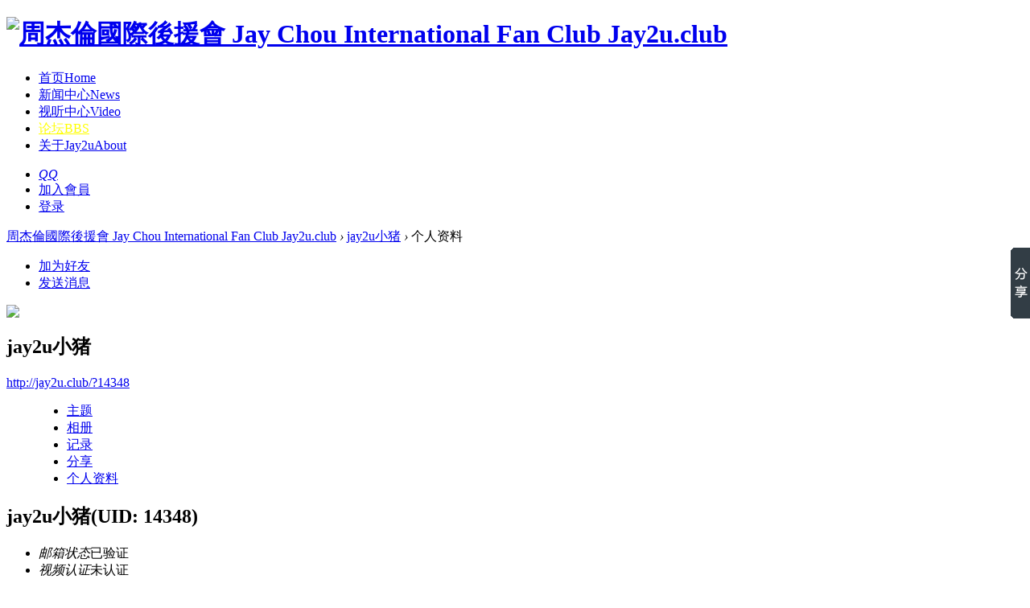

--- FILE ---
content_type: text/html; charset=gbk
request_url: http://jay2u.club/space-uid-14348.html
body_size: 9720
content:
<!DOCTYPE html PUBLIC "-//W3C//DTD XHTML 1.0 Transitional//EN" "http://www.w3.org/TR/xhtml1/DTD/xhtml1-transitional.dtd">
<html xmlns:wb="http://open.weibo.com/wb">
<head><script src="http://tjs.sjs.sinajs.cn/open/api/js/wb.js" type="text/javascript" type="text/javascript" charset="utf-8"></script>
<meta http-equiv="Content-Type" content="text/html; charset=gbk" />
<title>jay2u小猪的个人资料 -  周杰倫國際後援會 Jay Chou International Fan Club Jay2u.club -  Powered by 广州百应文化传播</title>
<meta property="wb:webmaster" content="ecdbb0fcd905ed3d" />
<meta name="keywords" content="jay2u小猪的个人资料" />
<meta name="description" content="jay2u小猪的个人资料 ,周杰倫國際後援會 Jay Chou International Fan Club Jay2u.club" />
<meta name="generator" content="Discuz! X3.2" />
<meta name="author" content="Discuz! Team and Comsenz UI Team" />
<meta name="copyright" content="2001-2013 Comsenz Inc." />
<meta name="MSSmartTagsPreventParsing" content="True" />
<meta http-equiv="MSThemeCompatible" content="Yes" />
<base href="http://jay2u.club/" /><link rel="stylesheet" type="text/css" href="data/cache/style_3_common.css?gef" /><link rel="stylesheet" type="text/css" href="data/cache/style_3_home_space.css?gef" /><script type="text/javascript">var STYLEID = '3', STATICURL = 'static/', IMGDIR = 'static/image/common', VERHASH = 'gef', charset = 'gbk', discuz_uid = '0', cookiepre = 'jAJK_2132_', cookiedomain = '', cookiepath = '/', showusercard = '1', attackevasive = '0', disallowfloat = 'login|newthread', creditnotice = '1|威望|,2|金钱|,3|贡献|', defaultstyle = '', REPORTURL = 'aHR0cDovL2pheTJ1LmNsdWIvc3BhY2UtdWlkLTE0MzQ4Lmh0bWw=', SITEURL = 'http://jay2u.club/', JSPATH = 'static/js/', DYNAMICURL = '';</script>
<script src="static/js/common.js?gef" type="text/javascript"></script>
    <script src="template/wanpin_09131/images/jquery.1.4.2.min.js" type="text/javascript"></script>  
    <script type="text/javascript">
jQuery.noConflict();
</script>
    <script src="template/wanpin_09131/images/jquery.plugin.min.js" type="text/javascript"></script>
<script src="template/wanpin_09131/images/msclass.js" type="text/javascript"></script>

 <SCRIPT language=javascript>
<!--
window.onerror=function(){return true;}
// -->
</SCRIPT> 



<script src="template/wanpin_09131/images/html5.js" type="text/javascript"></script>
 <!--[if IE 6]>
<script src="template/wanpin_09131/images/iepng.js" type="text/javascript" type="text/javascript"></script> 
<script type="text/javascript">
   EvPNG.fix('div, ul, img, li, input'); 
   EvPNG.fix('.png'); 
</script>
<![endif]-->
<meta name="application-name" content="周杰倫國際後援會 Jay Chou International Fan Club Jay2u.club" />
<meta name="msapplication-tooltip" content="周杰倫國際後援會 Jay Chou International Fan Club Jay2u.club" />
<meta name="msapplication-task" content="name=首页;action-uri=http://jay2u.club/portal.php;icon-uri=http://jay2u.club/static/image/common/portal.ico" /><meta name="msapplication-task" content="name=论坛;action-uri=http://jay2u.club/forum.php;icon-uri=http://jay2u.club/static/image/common/bbs.ico" />
<meta name="msapplication-task" content="name=;action-uri=http://jay2u.club/group.php;icon-uri=http://jay2u.club/static/image/common/group.ico" /><meta name="msapplication-task" content="name=;action-uri=http://jay2u.club/home.php;icon-uri=http://jay2u.club/static/image/common/home.ico" /><script src="static/js/home.js?gef" type="text/javascript"></script>
  <style>
.wp{ width:960px;}
</style> 

</head>

<body id="nv_home" class="pg_space" onkeydown="if(event.keyCode==27) return false;">
<div id="append_parent"></div><div id="ajaxwaitid"></div>


   
<div id="qmenu_menu" class="p_pop blk" style="display: none;">
<div class="ptm pbw hm">
请 <a href="javascript:;" class="xi2" onclick="lsSubmit()"><strong>登录</strong></a> 后使用快捷导航<br />没有帐号？<a href="member.php?mod=register" class="xi2 xw1">加入會員</a>
</div>
<div id="fjump_menu" class="btda"></div></div><header>
<h1><a id="logo" href="./"><img src="template/wanpin_09131/images/logo.png" alt="周杰倫國際後援會 Jay Chou International Fan Club Jay2u.club" border="0" /></a></h1>
<nav>
<ul id="nav"><li id="mn_portal" ><a href="portal.php" hidefocus="true" title="Home"  >首页<span>Home</span></a></li><li id="mn_P1" ><a href="http://www.jay2u.club/portal.php?mod=list&catid=1" hidefocus="true" title="News"  >新闻中心<span>News</span></a></li><li id="mn_P2" ><a href="http://www.jay2u.club/portal.php?mod=list&catid=2" hidefocus="true" title="Video"  >视听中心<span>Video</span></a></li><li id="mn_forum_2" ><a href="forum.php" hidefocus="true" title="BBS"   style="color: yellow">论坛<span>BBS</span></a></li><li id="mn_P3" ><a href="http://www.jay2u.club/portal.php?mod=list&catid=3" hidefocus="true" title="About"  >关于Jay2u<span>About</span></a></li></ul>
<div id="buoy" style="left: -157px;"></div>
</nav>
            <div id="header_user">
      <ul id="header_nav">
       	  
        <li class="login_list"><a href="connect.php?mod=login&amp;op=init&amp;referer=forum.php&amp;statfrom=login"><i class="i_qq">QQ</i></a></li>			
<li class="login_list"><a class="login_block"  href="member.php?mod=register" class="btn-register">加入會員</a></li>			
<li class="login_list"><a class="login_block"  href="javascript:;" onClick="javascript:lsSubmit();" class="nousername">登录</a></li>	
      </ul>
    </div>
    <div style="display:none">
      <script src="static/js/logging.js?gef" type="text/javascript"></script>
<form method="post" autocomplete="off" id="lsform" action="member.php?mod=logging&amp;action=login&amp;loginsubmit=yes&amp;infloat=yes&amp;lssubmit=yes" onsubmit="pwmd5('ls_password');return lsSubmit();">
<div class="fastlg cl">
<span id="return_ls" style="display:none"></span>
<div class="y pns">
<table cellspacing="0" cellpadding="0">
<tr>
<td>
<span class="ftid">
<select name="fastloginfield" id="ls_fastloginfield" width="40" tabindex="900">
<option value="username">用户名</option>
<option value="uid">UID</option>
<option value="email">Email</option>
</select>
</span>
<script type="text/javascript">simulateSelect('ls_fastloginfield')</script>
</td>
<td><input type="text" name="username" id="ls_username" autocomplete="off" class="px vm" tabindex="901" /></td>
<td class="fastlg_l"><label for="ls_cookietime"><input type="checkbox" name="cookietime" id="ls_cookietime" class="pc" value="2592000" tabindex="903" />自动登录</label></td>
<td>&nbsp;<a href="javascript:;" onclick="showWindow('login', 'member.php?mod=logging&action=login&viewlostpw=1')">找回密码</a></td>
</tr>
<tr>
<td><label for="ls_password" class="z psw_w">密码</label></td>
<td><input type="password" name="password" id="ls_password" class="px vm" autocomplete="off" tabindex="902" /></td>
<td class="fastlg_l"><button type="submit" class="pn vm" tabindex="904" style="width: 75px;"><em>登录</em></button></td>
<td>&nbsp;<a href="member.php?mod=register" class="xi2 xw1">加入會員</a></td>
</tr>
</table>
<input type="hidden" name="quickforward" value="yes" />
<input type="hidden" name="handlekey" value="ls" />
</div>

<div class="fastlg_fm y" style="margin-right: 10px; padding-right: 10px">
<p><a href="http://jay2u.club/connect.php?mod=login&op=init&referer=home.php%3Fmod%3Dspace%26uid%3D14348%26&statfrom=login_simple"><img src="static/image/common/qq_login.gif" class="vm" alt="QQ登录" /></a></p>
<p class="hm xg1" style="padding-top: 2px;">只需一步，快速开始</p>
</div>
</div>
</form>

<script src="static/js/md5.js?gef" type="text/javascript" reload="1"></script>
    </div>
        <ul id="umnav_menu" class="p_pop nav_pop" style="display: none;">
                        <li><a href="home.php?mod=space&do=friend" _style="background-image:url(http://www.jay2u.club/static/image/feed/friend_b.png) !important">朋友圈</a></li>
                              <li><a href="forum.php?mod=guide&view=my" _style="background-image:url(http://www.jay2u.club/static/image/feed/thread_b.png) !important">話題</a></li>
                              <li><a href="home.php?mod=space&do=favorite&view=me" _style="background-image:url(http://www.jay2u.club/static/image/feed/favorite_b.png) !important">喜歡</a></li>
                              <li><a href="home.php?mod=magic" _style="background-image:url(http://www.jay2u.club/static/image/feed/magic_b.png) !important">道具</a></li>
                              <li><a href="home.php?mod=medal" _style="background-image:url(http://www.jay2u.club/static/image/feed/medal_b.png) !important">勛章</a></li>
                                                                                                                        <li><a href="home.php?mod=spacecp">设置</a></li>
                                    <li><a href="member.php?mod=logging&amp;action=logout&amp;formhash=be985bf3">退出</a></li>
    </ul>
<!--	<div id="music">
<a href="javascript:void(0)" style="background: url(template/wanpin_09131/images/stop.png) no-repeat scroll 5px center transparent;">MUSIC</a>
<audio loop="loop" autoplay="" src="http://www.mix-town.com/layouts/js/music/bg.mp3" id="media"></audio>
</div>-->
</header>


<div id="wp" class="wp conbody">
<div id="pt" class="bm cl">
<div class="z">
<a href="./" class="nvhm" title="首页">周杰倫國際後援會 Jay Chou International Fan Club Jay2u.club</a> <em>&rsaquo;</em>
<a href="space-uid-14348.html">jay2u小猪</a> <em>&rsaquo;</em>
个人资料
</div>
</div>
<style id="diy_style" type="text/css"></style>
<div class="wp">
<!--[diy=diy1]--><div id="diy1" class="area"></div><!--[/diy]-->
</div><div id="uhd">
<div class="mn">
<ul>
<li class="addf">
<a href="home.php?mod=spacecp&amp;ac=friend&amp;op=add&amp;uid=14348&amp;handlekey=addfriendhk_14348" id="a_friend_li_14348" onclick="showWindow(this.id, this.href, 'get', 0);" class="xi2">加为好友</a>
</li>
<li class="pm2">
<a href="home.php?mod=spacecp&amp;ac=pm&amp;op=showmsg&amp;handlekey=showmsg_14348&amp;touid=14348&amp;pmid=0&amp;daterange=2" id="a_sendpm_14348" onclick="showWindow('showMsgBox', this.href, 'get', 0)" title="发送消息">发送消息</a>
</li>
</ul>
</div>
<div class="h cl">
<div class="icn avt"><a href="space-uid-14348.html"><img src="http://www.jay2u.club/uc_server/avatar.php?uid=14348&size=small" /></a></div>
<h2 class="mt">
jay2u小猪</h2>
<p>
<a href="http://jay2u.club/?14348" class="xg1">http://jay2u.club/?14348</a>
</p>
</div>

<ul class="tb cl" style="padding-left: 75px;">
<li><a href="home.php?mod=space&amp;uid=14348&amp;do=thread&amp;view=me&amp;from=space">主题</a></li>
<li><a href="home.php?mod=space&amp;uid=14348&amp;do=album&amp;view=me&amp;from=space">相册</a></li>
<li><a href="home.php?mod=space&amp;uid=14348&amp;do=doing&amp;view=me&amp;from=space">记录</a></li>
<li><a href="home.php?mod=space&amp;uid=14348&amp;do=share&amp;view=me&amp;from=space">分享</a></li>
<li class="a"><a href="home.php?mod=space&amp;uid=14348&amp;do=profile&amp;from=space">个人资料</a></li>
</ul>
</div>
<div id="ct" class="ct1 wp cl">
<div class="mn">
<!--[diy=diycontenttop]--><div id="diycontenttop" class="area"></div><!--[/diy]-->
<div class="bm bw0">
<div class="bm_c">
<div class="bm_c u_profile">

<div class="pbm mbm bbda cl">
<h2 class="mbn">
jay2u小猪<span class="xw0">(UID: 14348)</span>
</h2>
<ul class="pf_l cl pbm mbm">
<li><em>邮箱状态</em>已验证</li>
<li><em>视频认证</em>未认证</li>
</ul>
<ul>
</ul>
<ul class="cl bbda pbm mbm">
<li>
<em class="xg2">统计信息</em>
<a href="home.php?mod=space&amp;uid=14348&amp;do=friend&amp;view=me&amp;from=space" target="_blank">好友数 1</a>
<span class="pipe">|</span>
<a href="home.php?mod=space&amp;uid=14348&amp;do=doing&amp;view=me&amp;from=space" target="_blank">记录数 0</a>
<span class="pipe">|</span>
<a href="home.php?mod=space&amp;uid=14348&amp;do=album&amp;view=me&amp;from=space" target="_blank">相册数 0</a>
<span class="pipe">|</span><a href="home.php?mod=space&uid=14348&do=thread&view=me&type=reply&from=space" target="_blank">回帖数 5</a>
<span class="pipe">|</span>
<a href="home.php?mod=space&uid=14348&do=thread&view=me&type=thread&from=space" target="_blank">主题数 3</a>
<span class="pipe">|</span>
<a href="home.php?mod=space&amp;uid=14348&amp;do=share&amp;view=me&amp;from=space" target="_blank">分享数 0</a>
</li>
</ul>
<ul class="pf_l cl"><li><em>性别</em>女</li>
<li><em>交友目的</em>杰迷</li>
</ul>
</div>
<div class="pbm mbm bbda cl">
<h2 class="mbn">用户认证</h2></div><div class="pbm mbm bbda cl">
<h2 class="mbn">活跃概况</h2>
<ul>
<li><em class="xg1">用户组&nbsp;&nbsp;</em><span style="color:#3366FF" class="xi2" onmouseover="showTip(this)" tip="积分 56, 距离下一级还需 144 积分"><a href="home.php?mod=spacecp&amp;ac=usergroup&amp;gid=11" target="_blank"><font color="#3366FF">初级粉丝</font></a></span>  </li>
</ul>
<ul id="pbbs" class="pf_l">
<li><em>在线时间</em>3 小时</li><li><em>注册时间</em>2015-6-30 14:46</li>
<li><em>最后访问</em>2016-1-26 17:00</li>
<li><em>上次活动时间</em>2016-1-26 17:00</li><li><em>上次发表时间</em>2016-1-16 00:26</li><li><em>所在时区</em>使用系统默认</li>
</ul>
</div>
<div id="psts" class="cl">
<h2 class="mbn">统计信息</h2>
<ul class="pf_l">
<li><em>已用空间</em>   0 B </li>
<li><em>积分</em>56</li><li><em>威望</em>0 </li>
<li><em>金钱</em>48 </li>
<li><em>贡献</em>0 </li>
</ul>
</div>
</div><!--[diy=diycontentbottom]--><div id="diycontentbottom" class="area"></div><!--[/diy]--></div>
</div>
</div>
</div>

<div class="wp mtn">
<!--[diy=diy3]--><div id="diy3" class="area"></div><!--[/diy]-->
</div>
	</div>


<script type="text/javascript">var cookieLogin = Ajax("TEXT");cookieLogin.get("connect.php?mod=check&op=cookie", function() {});</script>

<footer>
<div id="copyright">
<span class="fl2"><strong><a href="#" target="_blank"></a></strong> Copyright &copy; 2005-2026 <a href="#">Jay2u </a>保留所有权利。 <a href="" target="_blank"></a>  <script>window._bd_share_config={"common":{"bdSnsKey":{},"bdText":"","bdMini":"2","bdMiniList":false,"bdPic":"","bdStyle":"0","bdSize":"16"},"slide":{"type":"slide","bdImg":"5","bdPos":"right","bdTop":"250"}};with(document)0[(getElementsByTagName('head')[0]||body).appendChild(createElement('script')).src='http://bdimg.share.baidu.com/static/api/js/share.js?v=89860593.js?cdnversion='+~(-new Date()/36e5)];</script></span>
  <ul id="slideBtn">
<li class="">1</li>
<li class="">2</li>
<li class="cur">3</li>
</ul>
<span class="fr2" style=" margin-right:20px;"><a href="http://www.jvrmusic.com" target="_blank" >JVRMusic</a> <span class="pipe">|</span> <a href="http://www.jay2u.club/portal.php?mod=list&catid=3" >關於Jay2u</a> <span class="pipe">|</span> <a href="http://weibo.com/jay2uprdept" target="_blank" >官方微博</a> <span class="pipe">|</span> <a href="http://beian.miit.gov.cn/" target="_blank" >粤ICP备15017390号-1</a> <span class="pipe">|</span> <a href="" target="_blank">周杰倫國際後援會</a></span>
</div>
</footer>
<script src="home.php?mod=misc&ac=sendmail&rand=1769344794" type="text/javascript"></script>
<div id="scrolltop">
<span hidefocus="true"><a title="返回顶部" onclick="window.scrollTo('0','0')" class="scrolltopa" ><b>返回顶部</b></a></span>
</div>
<script type="text/javascript">_attachEvent(window, 'scroll', function () { showTopLink(); });checkBlind();</script>
			<div id="discuz_tips" style="display:none;"></div>
			<script type="text/javascript">
				var tipsinfo = '38881083|X3.2|0.6||0||0|7|1769344794|a09fe5799a21c97c11d0bc45c51f55cd|2';
			</script>
			<script src="http://discuz.gtimg.cn/cloud/scripts/discuz_tips.js?v=1" type="text/javascript" charset="UTF-8"></script><script type="text/javascript">
//<![CDATA[
var logo=jQuery("#logo"),
nav=jQuery("#nav>li"),
buoy=jQuery("#buoy"),
oldLeft=jQuery("#buoy").css("left"),
home=jQuery("#home"),
page=jQuery(".page"),
imgWidth=1680,
imgheight=880,
slide=jQuery("#slide"),
slideImg=jQuery("#slide>li>img"),
slideBtn=jQuery("#slideBtn"),
scale,
point=jQuery("#point>p"),
music=jQuery("#music>a"),
targetID,
textAnimation,
myDialog;
//----------------------HOME start----------------------
window.onload=function(){
jQuery("#loading").fadeOut();
eleinit();
}
window.onhashchange=function(){
var hashVal=window.location.hash;
hashVal?loadPage(hashVal.replace('#', '')):logo.click();
}
if(/AppleWebKit.*Mobile/i.test(navigator.userAgent)){
window.addEventListener("orientationchange",function(obj){
slideImg=jQuery("#slide>li>img");
resetImg(imgWidth,imgheight,slideImg);
scale=jQuery("#slide>li:visible>img").width()/imgWidth;
lightReset();
pointReset();
});
}else{
jQuery(window).resize(function(){
slideImg=jQuery("#slide>li>img");
resetImg(imgWidth,imgheight,slideImg);
scale=jQuery("#slide>li:visible>img").width()/imgWidth;
lightReset();
pointReset();
});
}

logo.click(function(){
jQuery("#loading").stop(false,true).fadeIn(500,function(){
home.show();
page.hide();
});
slideBtn.fadeIn();
jQuery("#loading").stop(false,true).delay(800).fadeOut();
window.location.hash="";
return false;
});
nav.mouseenter(function(){
var nowLeft=jQuery(this).position().left;
buoy.stop(false,true).animate({left:nowLeft},{duration:"normal",easing:"easeOutQuad"});
});
nav.parent().mouseleave(function(){
buoy.stop(false,true).animate({left:oldLeft},{duration:"normal",easing:"easeInQuad"});
});

music.toggle(function(){
jQuery(this).css("background","url(template/wanpin_09131/images/stop.png) 5px center no-repeat");
 media.pause();
},function(){
jQuery(this).css("background","url(template/wanpin_09131/images/play.gif) 5px center no-repeat");
 media.play();
});



point.hover(function(){
jQuery("span",this).fadeIn();
},function(){
jQuery("span",this).fadeOut();
});
jQuery("#contactUrl").live("click",function(){
var link=jQuery(this).attr("href").replace('#', '');
window.location.hash=link;
loadPage(link);
return false;
});
//------------------------HOME end---------------------
//------------------------SUB start---------------------
function subnavFun(){
var leftNav=jQuery(".leftNav>li>a"),curSubnav;
leftNav.each(function(i){
leftNav.eq(i).css("margin-left",i*-18);
});
leftNav.hover(function(){
curSubnav=jQuery(".leftNav>li>a.cur");
curSubnav.removeClass("cur");
},function(){
curSubnav.addClass("cur");
});
leftNav.click(function(){
var link=jQuery(this).attr("href").replace('#', '');
window.location.hash=link;
loadPage(link);
return false;
});
}
//------------------------SUB end---------------------
function cubeAnimate(){
var cube=jQuery("#cube>img");
var cubeTop=[];
cube.each(function(i){
cubeTop.push(parseInt(jQuery("#cube"+(i+1)).css("top")));
cubeTimer(i);
});
function cubeTimer(i){
jQuery("#cube"+(i+1))
.animate({
top:cubeTop[i]+fRandomBy(10,20)
},{
duration:fRandomBy(2000,2500),
easing:"easeInOutQuad"
})
.animate({
top:cubeTop[i]-fRandomBy(10,20)
},{
duration:fRandomBy(2000,2500),
easing:"easeInOutQuad",
complete:function(){
cubeTimer(i)
}
});
}
function fRandomBy(under,over){ 
switch(arguments.length){ 
case 1: return parseInt(Math.random()*under+1); 
case 2: return parseInt(Math.random()*(over-under+1) + under); 
default: return 0; 
} 
}
}

textAnimation={
slideLeft:function(target,extent,time){
var nowVal=parseInt(target.css("margin-left"));
target.css({"margin-left":nowVal+extent,"opacity":0});
target.stop(false,true).delay(time).animate({"margin-left":nowVal,"opacity":1},{duration:1000,easing:"easeOutQuad"});
},
slideRight:function(target,extent,time){
var nowVal=parseInt(target.css("margin-right"));
target.css({"margin-right":nowVal+extent,"opacity":0});
target.stop(false,true).delay(time).animate({"margin-right":nowVal,"opacity":1},{duration:1000,easing:"easeOutQuad"});
},
slideTop:function(target,extent,time){
var nowVal=parseInt(target.css("margin-top"));
target.css({"margin-top":nowVal+extent,"opacity":0});
target.stop(false,true).delay(time).animate({"margin-top":nowVal,"opacity":1},{duration:1000,easing:"easeOutQuad"});
}
};

function textualizer(txtele,interval){
var txt=txtele.text(),
txtArray=new Array(),
heightArray=new Array();
txtele.html("").append('<div style="position:relative"></div>');
for(var i=0;i<txt.length;i++){
txtArray.push(txt.substring(i,i+1));
}

jQuery.each(txtArray, function(i, n){
var txtSpan=jQuery("div",txtele).append('<span>'+n+'</span>').children("span");
textAnimation.slideLeft(txtSpan.eq(i),10,i*interval);	
});

}

function lightFun(target,degree,n){
var oldX=target.offset().left;
var oldY=target.offset().top;
var oldwidth=target.width();
var oldheight=target.height();
scale=jQuery("#slide>li:visible>img").width()/imgWidth;

resetXY(target,oldX,oldY,oldwidth,oldheight);
lightRotate();
function lightRotate(){
target.rotate({
angle: -degree*n,
animateTo: degree*n,
duration: 3000,
easing:jQuery.easing.easeInOutQuad,
callback: function(){n=n*-1;lightRotate();}
});
}
}
function lightReset(){
resetXY(jQuery("#light1"),500,91,33,1342);
resetXY(jQuery("#light2"),635,91,33,1342);
resetXY(jQuery("#light3"),1000,80,33,1342);
resetXY(jQuery("#light4"),1010,80,33,1342);
resetXY(jQuery("#light5"),1310,70,33,1342);
resetXY(jQuery("#light6,#light7"),700,-60,33,1342);
resetXY(jQuery("#light8"),700,202,20,800);
}
function resetXY(target,oldX,oldY,oldwidth,oldheight){
target.css({"width":oldwidth*scale,"height":oldheight*scale,"left":oldX*scale+parseInt(slideImg.css("left")),"top":oldY*scale+parseInt(slideImg.css("top"))});
}
function pointReset(){
jQuery("#point1").css({"left":473*scale+parseInt(slideImg.css("left")),"top":245*scale+parseInt(slideImg.css("top"))});
jQuery("#point2").css({"left":827*scale+parseInt(slideImg.css("left")),"top":172*scale+parseInt(slideImg.css("top"))});
jQuery("#point3").css({"left":570*scale+parseInt(slideImg.css("left")),"top":377*scale+parseInt(slideImg.css("top"))});
jQuery("#point4").css({"left":765*scale+parseInt(slideImg.css("left")),"top":387*scale+parseInt(slideImg.css("top"))});
jQuery("#point5").css({"left":1185*scale+parseInt(slideImg.css("left")),"top":321*scale+parseInt(slideImg.css("top"))});
jQuery("#point6").css({"left":1152*scale+parseInt(slideImg.css("left")),"top":530*scale+parseInt(slideImg.css("top"))});
}
//---------------------------------------------
function loadPage(url,fn){
targetID=getID();
if (!url) return;
slideBtn.fadeOut();
jQuery("#loading").stop(false,true).fadeIn(500,function(){
page.show();
home.hide();
});
jQuery(".page").load(url,function(responseText,textStatus,XMLHttpRequest){
if(textStatus=="success"){
if(!targetID){
targetID=jQuery(".leftNav>li>a[href*='"+window.location.hash.replace('#', '')+"']").attr("data-target");
}
jQuery(this).attr("id",targetID);
jQuery("#loading").stop(false,true).delay(500).fadeOut();
}else{
window.location.hash="";
alert("建设中……");
slideBtn.fadeIn();
jQuery("#loading").fadeOut();
}
});
}

myDialog={
show:function(url,newWidth,newHeight,className,newTitle,target){
var htmlstr='<div id="dialogBg"></div><div id="dialogDiv" class="'+className+'"><div id="dialogTitle"><h2>'+newTitle+'</h2><a href="javascript:void(0)">×</a></div><div id="dialogContent"></div></div>';
target?target.append(htmlstr):jQuery(".page").append(htmlstr);
jQuery("#dialogBg").fadeTo(700,0.6);
jQuery("#dialogDiv").css({"width":newWidth,"height":newHeight,"margin-top":newHeight/-2,"margin-left":newWidth/-2}).fadeIn();
jQuery("#dialogContent").height(newHeight-70).load(url);
},
close:function(){
jQuery("#dialogBg").fadeOut(function(){jQuery(this).remove()});
jQuery("#dialogDiv").fadeOut(function(){jQuery(this).remove()});
}
} 
jQuery("#dialogTitle>a").live("click",function(){
myDialog.close();
});
//---------------------------------------------
function getID(){
var IDval=jQuery("a[href*='"+window.location.hash.replace('#', '')+"']",nav).attr("data-target");
if(!IDval) IDval=jQuery(".leftNav>li>a[href*='"+window.location.hash.replace('#', '')+"']").attr("data-target");
return IDval;
}
function resetImg(newWidth,newHeight,targetImg){
var winWidth=jQuery("body").width(),
winHeight=jQuery("body").height(),
winScaling=winWidth/winHeight,
imgScaling=newWidth/newHeight;
if(imgScaling>winScaling){
targetImg.width("auto").height("100%").css({"left":(winWidth-newWidth*winHeight/newHeight)/2,"top":0});
}else{
targetImg.width("100%").height("auto").css({"left":0,"top":(winHeight-newHeight*winWidth/newWidth)/2});
}
}
function eleinit(){
resetImg(imgWidth,imgheight,slideImg);
lightFun(jQuery("#light1"),25,1);
lightFun(jQuery("#light2"),25,-1);
lightFun(jQuery("#light3"),15,1);
lightFun(jQuery("#light4"),15,-1);
lightFun(jQuery("#light5"),30,1);
lightFun(jQuery("#light6"),15,1);
lightFun(jQuery("#light7"),30,-1);
lightFun(jQuery("#light8"),25,1);
autoSlide("#slide");
pointReset();
loadPage(window.location.hash.replace('#', ''));
cubeAnimate();
textAnimation.slideRight(jQuery("#slogan>img:eq(0)"),-50,0);
textAnimation.slideRight(jQuery("#slogan>img:eq(1)"),50,0);
textAnimation.slideRight(jQuery("#slogan>img:eq(2)"),-50,0);
textAnimation.slideLeft(jQuery("#viptel"),50,500);
textAnimation.slideLeft(jQuery("#leftTxt"),50,800);
textAnimation.slideTop(jQuery("#homenews>li"),50,1200);
jQuery("#cube").delay(500).fadeIn("slow");
textualizer(jQuery("#viptel>strong"),100);
}


//]]>
</script>
</body>
</html>
